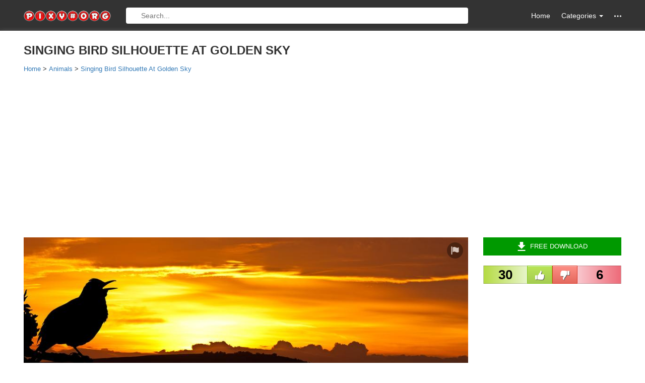

--- FILE ---
content_type: text/html; charset=utf-8
request_url: https://www.google.com/recaptcha/api2/aframe
body_size: 267
content:
<!DOCTYPE HTML><html><head><meta http-equiv="content-type" content="text/html; charset=UTF-8"></head><body><script nonce="heVCJ2R4QOT7UScitSVEQw">/** Anti-fraud and anti-abuse applications only. See google.com/recaptcha */ try{var clients={'sodar':'https://pagead2.googlesyndication.com/pagead/sodar?'};window.addEventListener("message",function(a){try{if(a.source===window.parent){var b=JSON.parse(a.data);var c=clients[b['id']];if(c){var d=document.createElement('img');d.src=c+b['params']+'&rc='+(localStorage.getItem("rc::a")?sessionStorage.getItem("rc::b"):"");window.document.body.appendChild(d);sessionStorage.setItem("rc::e",parseInt(sessionStorage.getItem("rc::e")||0)+1);localStorage.setItem("rc::h",'1768702371039');}}}catch(b){}});window.parent.postMessage("_grecaptcha_ready", "*");}catch(b){}</script></body></html>